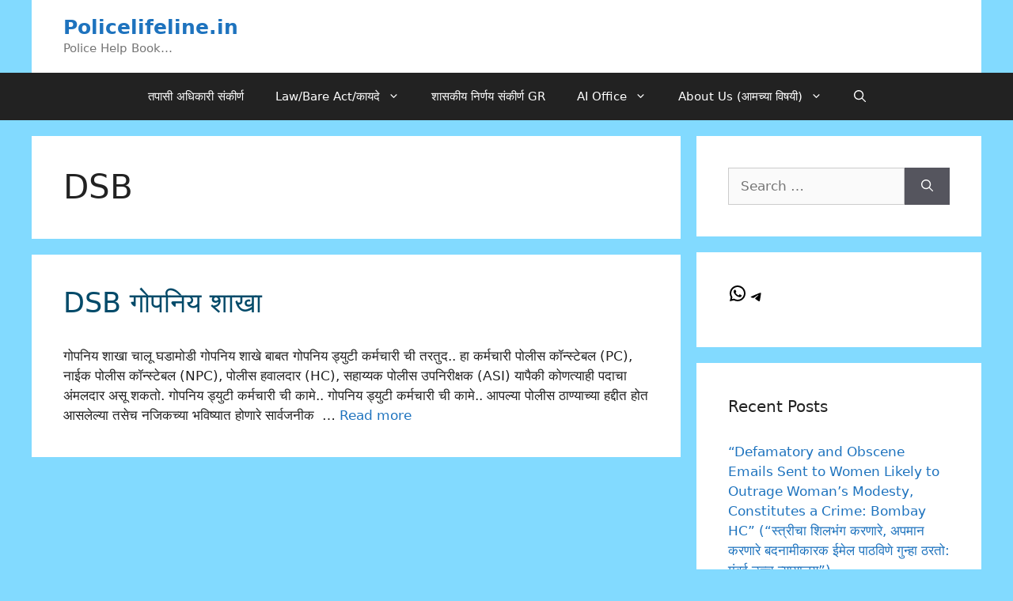

--- FILE ---
content_type: text/html; charset=utf-8
request_url: https://www.google.com/recaptcha/api2/aframe
body_size: 267
content:
<!DOCTYPE HTML><html><head><meta http-equiv="content-type" content="text/html; charset=UTF-8"></head><body><script nonce="i72C6ndQRpDkmq4DxWuTMg">/** Anti-fraud and anti-abuse applications only. See google.com/recaptcha */ try{var clients={'sodar':'https://pagead2.googlesyndication.com/pagead/sodar?'};window.addEventListener("message",function(a){try{if(a.source===window.parent){var b=JSON.parse(a.data);var c=clients[b['id']];if(c){var d=document.createElement('img');d.src=c+b['params']+'&rc='+(localStorage.getItem("rc::a")?sessionStorage.getItem("rc::b"):"");window.document.body.appendChild(d);sessionStorage.setItem("rc::e",parseInt(sessionStorage.getItem("rc::e")||0)+1);localStorage.setItem("rc::h",'1769901678816');}}}catch(b){}});window.parent.postMessage("_grecaptcha_ready", "*");}catch(b){}</script></body></html>